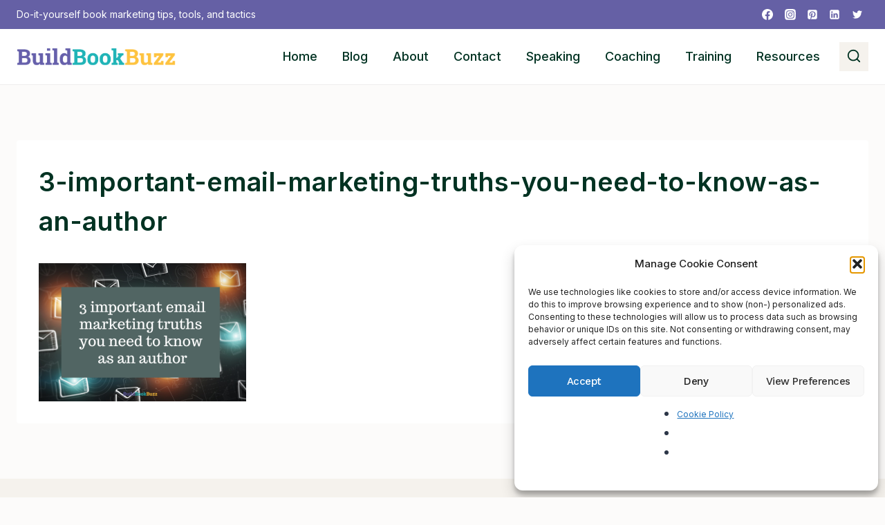

--- FILE ---
content_type: text/html; charset=utf-8
request_url: https://www.google.com/recaptcha/api2/aframe
body_size: 269
content:
<!DOCTYPE HTML><html><head><meta http-equiv="content-type" content="text/html; charset=UTF-8"></head><body><script nonce="wPGUXWdZ81ZZf27wsBYgLg">/** Anti-fraud and anti-abuse applications only. See google.com/recaptcha */ try{var clients={'sodar':'https://pagead2.googlesyndication.com/pagead/sodar?'};window.addEventListener("message",function(a){try{if(a.source===window.parent){var b=JSON.parse(a.data);var c=clients[b['id']];if(c){var d=document.createElement('img');d.src=c+b['params']+'&rc='+(localStorage.getItem("rc::a")?sessionStorage.getItem("rc::b"):"");window.document.body.appendChild(d);sessionStorage.setItem("rc::e",parseInt(sessionStorage.getItem("rc::e")||0)+1);localStorage.setItem("rc::h",'1768838189106');}}}catch(b){}});window.parent.postMessage("_grecaptcha_ready", "*");}catch(b){}</script></body></html>